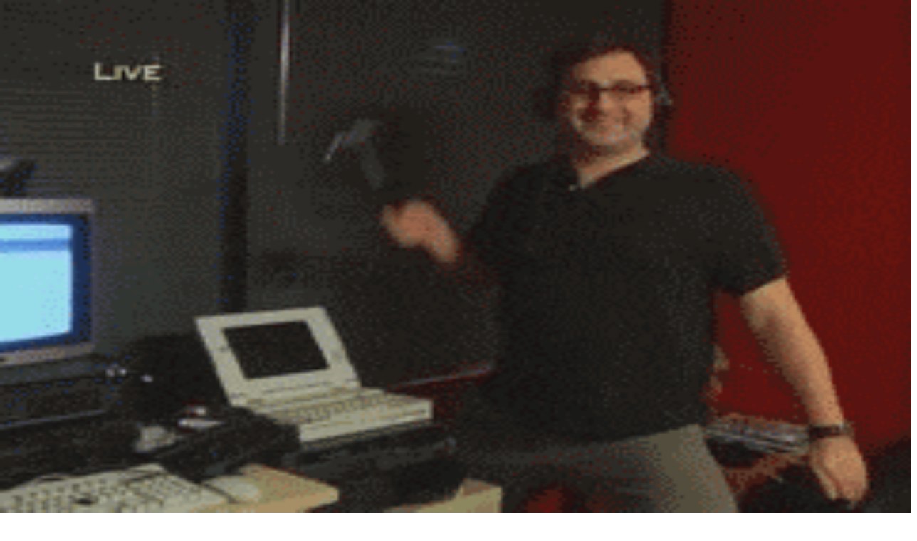

--- FILE ---
content_type: text/javascript; charset=utf-8
request_url: https://geenstijl-assets.b-cdn.net/_next/static/chunks/app/(document)/layout-53a51302e81cfe29.js
body_size: 4456
content:
(self.webpackChunk_N_E=self.webpackChunk_N_E||[]).push([[5856],{1176:e=>{e.exports={style:{fontFamily:"'black', 'black Fallback'"},className:"__className_ee7d63",variable:"__variable_ee7d63"}},2073:(e,t,n)=>{"use strict";n.d(t,{default:()=>l});var s=n(5155),r=n(9749),o=n(2115),c=n(4839);let i="adblock-popup-last-dismissed";function a(){return(new Date).toISOString().split("T")[0]}function l(){let k,w,v,h,C,y,m,f,p,g,E,b,j,l,_,e=(0,r.c)(26),{isPremium:O,loaded:x}=(0,c.h)(),[u,A]=(0,o.useState)(!1),[t,T]=(0,o.useState)(6),[n,z]=(0,o.useState)(!1);e[0]!==O||e[1]!==x?(k=()=>{if(!x)return;if(O)return void A(!1);if(localStorage.getItem(i)===a())return;let t=0,e=setInterval(()=>{t+=500,window.__adsLoaded__?clearInterval(e):t>=3e3&&(A(!0),clearInterval(e))},500);return()=>{clearInterval(e)}},w=[O,x],e[0]=O,e[1]=x,e[2]=k,e[3]=w):(k=e[2],w=e[3]),(0,o.useEffect)(k,w),e[4]!==t||e[5]!==u?(v=()=>{if(!u||t<=0){t<=0&&z(!0);return}let e=setInterval(()=>{T(t=>t<=1?(clearInterval(e),0):t-1)},1e3);return()=>clearInterval(e)},h=[u,t],e[4]=t,e[5]=u,e[6]=v,e[7]=h):(v=e[6],h=e[7]),(0,o.useEffect)(v,h),e[8]!==n?(C=()=>{n&&(A(!1),localStorage.setItem(i,a()))},e[8]=n,e[9]=C):C=e[9];let S=C;if(!u)return null;e[10]===Symbol.for("react.memo_cache_sentinel")?(y={fontFamily:"'Arial Black', Impact, sans-serif"},e[10]=y):y=e[10],e[11]===Symbol.for("react.memo_cache_sentinel")?(m=(0,s.jsxs)("div",{className:"bg-black p-5 flex items-center justify-center",children:[(0,s.jsx)("div",{className:"relative w-12 h-12 mr-5 flex items-center justify-center",children:(0,s.jsx)("span",{className:"text-5xl absolute",children:"\uD83C\uDF1E"})}),(0,s.jsx)("h1",{className:"m-0 text-2xl md:text-[28px] uppercase tracking-wide text-white",children:"VOOR NIETS GAAT DE ZON OP"})]}),e[11]=m):m=e[11],e[12]===Symbol.for("react.memo_cache_sentinel")?(f=(0,s.jsx)("h2",{className:"text-lg leading-snug mb-5 text-black bg-white inline-block px-2 py-1",children:"Je gebruikt een adblocker. Prima, maar onze servers draaien niet op gratis bier."}),e[12]=f):f=e[12],e[13]===Symbol.for("react.memo_cache_sentinel")?(p={fontFamily:"Arial, sans-serif"},e[13]=p):p=e[13],e[14]===Symbol.for("react.memo_cache_sentinel")?(g=(0,s.jsx)("span",{className:"underline italic",children:"eten"}),e[14]=g):g=e[14],e[15]===Symbol.for("react.memo_cache_sentinel")?(E=(0,s.jsxs)("p",{className:"text-base font-bold mb-8",style:p,children:["Terwijl jij onze advertenties vakkundig sloopt, moeten onze redacteuren ook gewoon"," ",g,". Denk daar maar eens ",(0,s.jsx)("strong",{children:"6 seconden"})," over na."]}),e[15]=E):E=e[15],e[16]===Symbol.for("react.memo_cache_sentinel")?(b=(0,s.jsxs)("button",{onClick:d,className:"block bg-white text-black p-4 text-lg border-[3px] border-black uppercase hover:bg-gray-100 transition-colors cursor-pointer",children:["\uD83D\uDC51 WORD PREMIUM LID (€5 p/m)",(0,s.jsx)("span",{className:"block text-xs normal-case mt-1",style:{fontFamily:"Arial, sans-serif"},children:"Nooit meer advertenties en een kroontje achter je naam."})]}),e[16]=b):b=e[16];let M=!n,F="p-3 border-[3px] border-black w-full text-sm uppercase transition-all ".concat(n?"bg-white text-black cursor-pointer hover:bg-gray-100":"bg-[#ad0045] text-[#ff99bb] cursor-not-allowed");return e[17]===Symbol.for("react.memo_cache_sentinel")?(j={fontFamily:"'Arial Black', sans-serif"},e[17]=j):j=e[17],e[18]!==n||e[19]!==t?(l=n?"✔ IK BEN EEN KRENT, LAAT MIJ DOOR":"⏳ WACHT MAAR EVEN... (".concat(t.toString().padStart(2,"0"),"s)"),e[18]=n,e[19]=t,e[20]=l):l=e[20],e[21]!==S||e[22]!==M||e[23]!==F||e[24]!==l?(_=(0,s.jsx)("div",{className:"fixed inset-0 bg-black/70 flex items-center justify-center z-50 p-4",children:(0,s.jsxs)("div",{className:"bg-[#ff0066] text-white max-w-[600px] w-full border-[6px] border-black shadow-[10px_10px_0px_#000]",style:y,children:[m,(0,s.jsxs)("div",{className:"p-8 text-center bg-[#ff0066]",children:[f,E,(0,s.jsxs)("div",{className:"flex flex-col gap-4",children:[b,(0,s.jsx)("button",{onClick:S,disabled:M,className:F,style:j,children:l})]})]})]})}),e[21]=S,e[22]=M,e[23]=F,e[24]=l,e[25]=_):_=e[25],_}function d(){window.location.href=window.location.pathname+"#premium"}},2225:(e,t,n)=>{"use strict";n.d(t,{A:()=>a});var s=n(5155),o=n(9749),i=n(9065);function a(e){let n,a,t=(0,o.c)(14),{alt:c,type:w,children:g,disabled:u,onClick:_,className:m,large:y,full:j}=e,d=void 0!==y&&y,l=void 0!==j&&j,b=w?"button":"span",p=u?r:_,f=!l,v=!c,h=!d;return t[0]!==c||t[1]!==m||t[2]!==u||t[3]!==l||t[4]!==d||t[5]!==f||t[6]!==v||t[7]!==h?(n=(0,i.A)("cursor-pointer",{"block w-full text-center":l,"inline-block":f,"bg-light text-dark":c,"bg-brand text-white":v,"py-3 px-7 text-lg font-clanot-black":d,"py-1.5 px-3 text-sm font-clanot-news":h,"opacity-50 cursor-not-allowed":u},m),t[0]=c,t[1]=m,t[2]=u,t[3]=l,t[4]=d,t[5]=f,t[6]=v,t[7]=h,t[8]=n):n=t[8],t[9]!==b||t[10]!==g||t[11]!==p||t[12]!==n?(a=(0,s.jsxs)(b,{onClick:p,className:n,children:[" ",g]}),t[9]=b,t[10]=g,t[11]=p,t[12]=n,t[13]=a):a=t[13],a}function r(){}},2561:e=>{e.exports={style:{fontFamily:"'news', 'news Fallback'"},className:"__className_f42bb6",variable:"__variable_f42bb6"}},3744:(e,t,n)=>{"use strict";n.r(t),n.d(t,{default:()=>i});var o=n(5155),s=n(2115);function i(e){let t=(0,s.useRef)(null),[n,i]=(0,s.useMemo)(()=>{if("attrs"in e){let n="",t={...e.attrs};return t.src&&(t.async="async"),t.__content&&(n=t.__content,delete t.__content),t.charset&&delete t.charset,[n,t]}return["",{src:e.src}]},[e]);return(0,s.useEffect)(()=>{!function(){let s,o=t?.current;if(!o)return;o.innerHTML="";let a=o.children[0];if(a&&"SCRIPT"===a.tagName){var r;(r=s=o.removeChild(a)).getAttributeNames().forEach(e=>r.removeAttribute(e)),r.innerHTML=""}else s=document.createElement("script");Object.keys(i).forEach(e=>s?.setAttribute(e,i[e])),s.onload=()=>{if("onload"in e){var t;null==(t=e.onload)||t.call(e)}},n&&(s.innerHTML=n),o.appendChild(s)}()},[]),(0,o.jsx)("div",{ref:t})}},4145:(e,t,n)=>{"use strict";n.d(t,{A:()=>o});var s=n(5155);function o(){return(0,s.jsx)("svg",{width:"100%",height:"100%",viewBox:"0 0 512 512",children:(0,s.jsx)("path",{d:"M256 32c14.2 0 27.3 7.5 34.5 19.8l216 368c7.3 12.4 7.3 27.7 .2 40.1S486.3 480 472 480H40c-14.3 0-27.6-7.7-34.7-20.1s-7-27.8 .2-40.1l216-368C228.7 39.5 241.8 32 256 32zm0 128c-13.3 0-24 10.7-24 24V296c0 13.3 10.7 24 24 24s24-10.7 24-24V184c0-13.3-10.7-24-24-24zm32 224a32 32 0 1 0 -64 0 32 32 0 1 0 64 0z"})})}},4839:(e,t,n)=>{"use strict";n.d(t,{R:()=>s,default:()=>h,h:()=>d});var l=n(5155),a=n(9749),o=n(2115),r=n(9172),c=n(6760),i=n(1691);let s=(0,o.createContext)(void 0),d=()=>{let e=(0,o.useContext)(s);if(void 0===e)throw Error("useAuthState must be used within a AuthStateProvider");return e};async function u(e){return e?.user&&"RefreshTokenInvalid"!==e.error&&(0,r.Y)((0,c.S)(e.user.expiresAt),new Date)?await(0,i.Ht)():e}function h(e){var C,E,k,A,S,M,F;let m,c,d,p,g,h,r,f,t=(0,a.c)(24),{children:w}=e,{data:n,status:O}=(0,i.wV)();t[0]!==(n==null||null==(F=n.user)?void 0:F.roles)?(m=(n==null||null==(S=n.user)?void 0:S.roles)||{},t[0]=n==null||null==(A=n.user)?void 0:A.roles,t[1]=m):m=t[1];let o=m,b=n?.user||null;t[2]!==n?(c=async function(){var e;let t=await u(n);return(t==null||null==(e=t.user)?void 0:e.idToken)||null},t[2]=n,t[3]=c):c=t[3];let y="loading"!==O;t[4]!==(n==null||null==(M=n.user)?void 0:M.newbieStatusExpiresAt)?(d=n!=null&&null!=(k=n.user)&&!!k.newbieStatusExpiresAt&&(n==null||null==(E=n.user)?void 0:E.newbieStatusExpiresAt)<=new Date,t[4]=n==null||null==(C=n.user)?void 0:C.newbieStatusExpiresAt,t[5]=d):d=t[5];let v="authenticated"===O||"loading"===O;t[6]!==o?(p=Object.keys(o),t[6]=o,t[7]=p):p=t[7];let j=p.includes("editor");t[8]!==o?(g=Object.keys(o),t[8]=o,t[9]=g):g=t[9];let _=g.includes("premium");t[10]!==o?(h=Object.keys(o),t[10]=o,t[11]=h):h=t[11];let x=h.includes("moderator");return t[12]!==_||t[13]!==x||t[14]!==b||t[15]!==c||t[16]!==y||t[17]!==d||t[18]!==v||t[19]!==j?(r={user:b,getToken:c,loaded:y,isNewbie:d,isAuthenticated:v,isEditor:j,isPremium:_,isModerator:x},t[12]=_,t[13]=x,t[14]=b,t[15]=c,t[16]=y,t[17]=d,t[18]=v,t[19]=j,t[20]=r):r=t[20],t[21]!==w||t[22]!==r?(f=(0,l.jsx)(s.Provider,{value:r,children:w}),t[21]=w,t[22]=r,t[23]=f):f=t[23],f}},6871:(e,t,n)=>{"use strict";n.d(t,{default:()=>a});var o=n(9749),s=n(1691),i=n(2115);function a(){let n,a,e=(0,o.c)(4),{data:t}=(0,s.wV)();e[0]!==t?.error?(n=()=>{if(t?.error==="RefreshTokenInvalid"){let t=localStorage.getItem("next_auth_lock"),e=localStorage.getItem("next_auth_retries"),n=(new Date).getTime()/1e3;if(t&&n-parseInt(t)<=60)return void console.info("[auth-session] lock is active, not refreshing");if(e&&parseInt(e)>=3){console.warn("[auth-session] retries exceeded, signing out"),(0,s.CI)({redirect:!1});return}console.info("[auth-session] refreshing session after token invalid"),localStorage.setItem("next_auth_lock",n.toFixed(0)),localStorage.setItem("next_auth_retries",(parseInt(e||"0")+1).toString()),(0,s.Jv)("zitadel")}else localStorage.removeItem("next_auth_retries")},e[0]=t?.error,e[1]=n):n=e[1];let r=t?.error;return e[2]!==r?(a=[r],e[2]=r,e[3]=a):a=e[3],(0,i.useEffect)(n,a),null}},6979:(e,t,n)=>{"use strict";n.r(t),n.d(t,{default:()=>a,imgixLoader:()=>i});let s="https://blogfront-geenstijl-uploads-prod.storage.googleapis.com";function o(e){let{src:t,width:n,quality:s}=e,o=new URLSearchParams(t.split("?")[1]||"").get("w")||n.toString(),i=(s||70).toString();return t.startsWith("/_next")?"".concat(t,"?w=").concat(o,"&q=").concat(i):t}function i(e){let{src:n,width:i,quality:a}=e;if(!n.startsWith(s))return o({src:n,width:i,quality:a});let r=new URL("https://blogfront-geenstijl.imgix.net".concat(n.slice(s.length))),t=r.searchParams;return t.set("auto",t.getAll("auto").join(",")||"format"),t.set("fit",t.get("fit")||"max"),t.set("w",t.get("w")||i.toString()),t.set("q",(a||70).toString()),r.href}function a(e){let{src:t,width:i,quality:a}=e;if(!t.startsWith(s))return o({src:t,width:i,quality:a});let r=new URL("https://geenstijl.b-cdn.net".concat(t.slice(s.length))),n=r.searchParams;return n.set("width",n.get("w")||i.toString()),n.set("quality",(a||70).toString()),r.href}},7047:e=>{e.exports={style:{fontFamily:"'ultra', 'ultra Fallback'"},className:"__className_ccb0dc",variable:"__variable_ccb0dc"}},7254:e=>{e.exports={style:{fontFamily:"'bold', 'bold Fallback'"},className:"__className_35a60f",variable:"__variable_35a60f"}},8773:(e,t,n)=>{Promise.resolve().then(n.bind(n,7976)),Promise.resolve().then(n.bind(n,9022)),Promise.resolve().then(n.bind(n,5121)),Promise.resolve().then(n.bind(n,1691)),Promise.resolve().then(n.t.bind(n,4542,23)),Promise.resolve().then(n.t.bind(n,2561,23)),Promise.resolve().then(n.t.bind(n,7254,23)),Promise.resolve().then(n.t.bind(n,1176,23)),Promise.resolve().then(n.t.bind(n,7047,23)),Promise.resolve().then(n.bind(n,2073)),Promise.resolve().then(n.bind(n,6871)),Promise.resolve().then(n.bind(n,8579)),Promise.resolve().then(n.bind(n,2852)),Promise.resolve().then(n.bind(n,4839))}},e=>{e.O(0,[8826,7931,7311,2045,8333,442,8441,8261,7358],()=>e(e.s=8773)),_N_E=e.O()}])